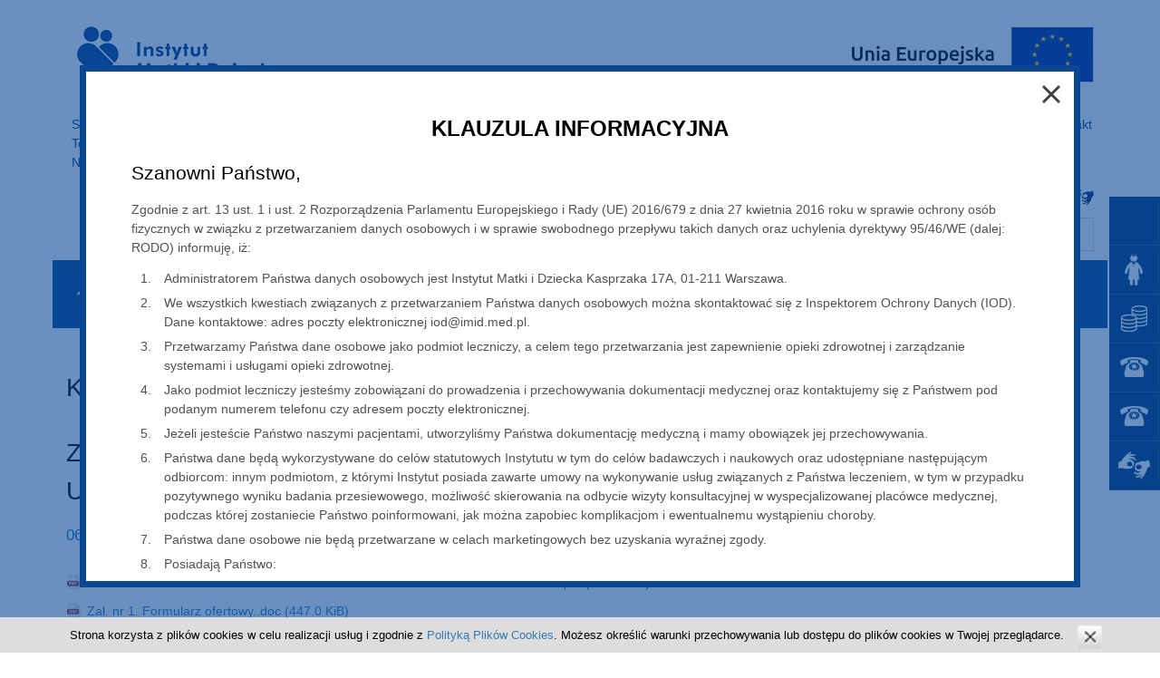

--- FILE ---
content_type: text/html; charset=utf-8
request_url: https://imid.med.pl/pl/top-menu/konkursy-ofert/konkursy-ofert-biezace/konkursy-ofert-biezace/zaproszenie-do-skladania-ofert-w-ramach-zapytania-ofertowego-na-dostawe-zasilaczy-ups
body_size: 12117
content:
<!DOCTYPE html>
<html lang="pl">
<head>
<meta charset="utf-8">
<title>Zaproszenie do składania ofert w ramach zapytania ofertowego na dostawę zasilaczy UPS - Instytut Matki i Dziecka</title>
<base href="https://imid.med.pl/">
<meta name="robots" content="index,follow">
<meta name="description" content="">
<meta name="keywords" content="">
<meta name="generator" content="Contao Open Source CMS">
<meta name="viewport" content="width=device-width,initial-scale=1.0">
<link rel="stylesheet" href="assets/css/layout.min.css,slicknav.css,colorbox.min.css,tablesorter.min.css...-08e2ba7f.css"><script src="assets/js/jquery.min.js,jquery.slicknav.min.js,scripts.js,cookieswarning.j...-c631ab47.js"></script><link rel="stylesheet" href="files/style_switcher/default.css?1499157881" media="all"><link rel="alternate" hreflang="pl" href="http://imid.med.pl/pl/top-menu/konkursy-ofert/konkursy-ofert-biezace/konkursy-ofert-biezace/zaproszenie-do-skladania-ofert-w-ramach-zapytania-ofertowego-na-dostawe-zasilaczy-ups">
<link rel="shortcut icon" type="image/x-icon" href="favicon.ico" />
<!--[if lt IE 9]><script src="assets/html5shiv//html5shiv-printshiv.js"></script><![endif]-->
<!-- Google tag (gtag.js) -->
<script async src="https://www.googletagmanager.com/gtag/js?id=G-CLWTS1590W"></script>
<script>window.dataLayer=window.dataLayer||[];function gtag(){dataLayer.push(arguments)}
gtag('js',new Date());gtag('config','G-CLWTS1590W')</script>
<!-- Google tag (gtag.js) -->
<script async src="https://www.googletagmanager.com/gtag/js?id=AW-17042208365"></script>
<script>window.dataLayer=window.dataLayer||[];function gtag(){dataLayer.push(arguments)}
gtag('js',new Date());gtag('config','AW-17042208365')</script>
<meta name="google-site-verification" content="9IxvXkboak2Lmeop64ncM9K3Gz5hFAClS_HRYFO4Wjg"></meta>
<!-- Event snippet for Page view conversion page -->
<!--
<script>gtag('event','conversion',{'send_to':'AW-17042208365/v3lXCKz-3r8aEO3srb4_','value':1.0,'currency':'PLN'})</script>
-->
<!-- Facebook Pixel Code -->
<script>!function(f,b,e,v,n,t,s){if(f.fbq)return;n=f.fbq=function(){n.callMethod?n.callMethod.apply(n,arguments):n.queue.push(arguments)};if(!f._fbq)f._fbq=n;n.push=n;n.loaded=!0;n.version='2.0';n.queue=[];t=b.createElement(e);t.async=!0;t.src=v;s=b.getElementsByTagName(e)[0];s.parentNode.insertBefore(t,s)}(window,document,'script','https://connect.facebook.net/en_US/fbevents.js');fbq('init','434039690323925');fbq('track','PageView')</script>
<!-- End Facebook Pixel Code -->
<!-- Patient assistant widget -->
<style>.AP_start_container{bottom:-30px!important}</style>
<!-- End Patient assistant widget -->
</head>
<body id="top" class="mac chrome blink ch131 lang_pl">
<script>(function(i,s,o,g,r,a,m){i.GoogleAnalyticsObject=r;i[r]=i[r]||function(){(i[r].q=i[r].q||[]).push(arguments)},i[r].l=1*new Date();a=s.createElement(o),m=s.getElementsByTagName(o)[0];a.async=1;a.src=g;m.parentNode.insertBefore(a,m)})(window,document,'script','https://www.google-analytics.com/analytics.js','ga');ga('create','UA-57678105-1','auto');ga('send','pageview')</script>
<div id="wrapper">
<header id="header" class="wrapper">
<div class="inside">
<div class="top">
<div class="top_top">
<div class="left">
<a class="logo" href="
pl/">                                        <img src="files/imid/logo/logo_pl.png" alt="logo Zaproszenie do składania ofert w ramach zapytania ofertowego na dostawę zasilaczy UPS">
</a>
</div>
<div class="right ue">
<a class="logo_ue" href="
pl/dzialalnosc-naukowa/dzialalnosc-naukowo-badawcza/projekty-badawczo-rozwojowe/projekty-badawcze-finansowane-z-funduszy-ue" title="
Projekty dofinansowane – UE">                    <img src="files/imid/logo/logo_ue_pl.jpg" alt="
Projekty dofinansowane – UE">                  </a>
</div>
</div>
<div class="right">
<!-- indexer::stop -->
<nav aria-label="mod_navigation menutop" class="mod_navigation menutop block">
<a href="pl/top-menu/konkursy-ofert/konkursy-ofert-biezace/konkursy-ofert-biezace/zaproszenie-do-skladania-ofert-w-ramach-zapytania-ofertowego-na-dostawe-zasilaczy-ups#skipNavigation41" class="invisible">Pomiń nawigacje</a>
<ul class="level_1">
<li class="first"><a href="pl/top-menu/stanowiska-towarzystw-naukowych" title="Link Stanowiska Towarzystw Naukowych" class="first">Stanowiska Towarzystw Naukowych</a></li>
<li><a href="pl/projekty-npz" title="Link DWA SERCA czyli Dieta, Wiedza i Aktywność w ciąży">Projekty NPZ</a></li>
<li><a href="pl/dzialalnosc-naukowa/dzialalnosc-naukowo-badawcza/projekty-badawczo-rozwojowe/projekty-abm" title="Link Projekty ABM">Projekty ABM</a></li>
<li><a href="pl/top-menu/projekt-halo-mamo" title="Link Projekt Halo Mamo!">Projekt Halo Mamo!</a></li>
<li><a href="https://imid.med.pl/pl/dzialalnosc-kliniczna/kliniki-i-oddzialy/kliniki/klinika-poloznictwa-i-ginekologii#szkola-usg-fundacji-imid" title="Link Szkoła USG Fundacji IMiD">Szkoła USG Fundacji IMiD</a></li>
<li><a href="https://imid.med.pl/pl/dzialalnosc-kliniczna/kliniki-i-oddzialy/kliniki/klinika-poloznictwa-i-ginekologii#szkola-ginekologii-operacyjnej-fimid" title="Link Szkoła ginekologii operacyjnej FIMiD">Szkoła ginekologii operacyjnej FIMiD</a></li>
<li><a href="pl/top-menu/kord" title="Link KORD">KORD</a></li>
<li><a href="pl/top-menu/zamowienia-publiczne/postepowania-o-zamowienia-publiczne" title="Link Zamówienia publiczne">Zamówienia publiczne</a></li>
<li class="trail"><a href="pl/top-menu/konkursy-ofert" title="Link Konkursy ofert" class="trail">Konkursy ofert</a></li>
<li><a href="pl/top-menu/eko-szpital" title="Link Eko Szpital">Eko Szpital</a></li>
<li><a href="pl/top-menu/biuro-prasowe" title="Link Biuro prasowe">Biuro prasowe</a></li>
<li><a href="pl/top-menu/praca" title="Link Praca">Praca</a></li>
<li><a href="pl/top-menu/parking" title="Link Parking">Parking</a></li>
<li><a href="pl/top-menu/dostepnosc" title="Link Dostępność">Dostępność</a></li>
<li class="last"><a href="pl/kontakt" title="Link Kontakt" class="last">Kontakt</a></li>
</ul>
</nav>
<!-- indexer::continue -->
</div>
<div class="right top_bottom">
<!-- indexer::stop -->
<nav aria-label="mod_navigation menulinks" class="mod_navigation menulinks block">
<a href="pl/top-menu/konkursy-ofert/konkursy-ofert-biezace/konkursy-ofert-biezace/zaproszenie-do-skladania-ofert-w-ramach-zapytania-ofertowego-na-dostawe-zasilaczy-ups#skipNavigation39" class="invisible">Pomiń nawigacje</a>
<ul class="level_1">
<li class="ico post first"><a href="https://portal.office.com" title="Link Poczta" class="ico post first" target="_blank">Poczta</a></li>
<li class="ico intranet"><a href="http://info.imid.med.pl" title="Link Intranet" class="ico intranet" target="_blank">Intranet</a></li>
<li class="ico fb"><a href="https://www.facebook.com/pages/Instytut-Matki-i-Dziecka/220646277965006" title="Link Facebook" class="ico fb" target="_blank">Facebook</a></li>
<li class="ico jezyk-migowy last"><a href="https://pzgomaz.com/notLogged?customer=InstytutMiDziecka" title="Link Tłumacz języka migowego" class="ico jezyk-migowy last" target="_blank">Tłumacz języka migowego</a></li>
</ul>
</nav>
<!-- indexer::continue -->
<!-- indexer::stop -->
<div class="mod_zad_switcher block">
<a class="item_style" href="pl/top-menu/konkursy-ofert/konkursy-ofert-biezace/konkursy-ofert-biezace/zaproszenie-do-skladania-ofert-w-ramach-zapytania-ofertowego-na-dostawe-zasilaczy-ups?zsS_1=3" title="Największa"><span>A</span></a><a class="item_style" href="pl/top-menu/konkursy-ofert/konkursy-ofert-biezace/konkursy-ofert-biezace/zaproszenie-do-skladania-ofert-w-ramach-zapytania-ofertowego-na-dostawe-zasilaczy-ups?zsS_1=2" title="Większa"><span>A</span></a><a class="item_style" href="pl/top-menu/konkursy-ofert/konkursy-ofert-biezace/konkursy-ofert-biezace/zaproszenie-do-skladania-ofert-w-ramach-zapytania-ofertowego-na-dostawe-zasilaczy-ups?zsS_1=1" title="Normalna"><span>A</span></a>
</div>
<!-- indexer::continue -->
<!-- indexer::stop -->
<nav class="mod_changelanguage block" itemscope="" itemtype="http://schema.org/SiteNavigationElement">
<ul class="level_1">
<li class="lang-en nofallback first"><a href="http://imid.med.pl/en/428/zaproszenie-do-skladania-ofert-w-ramach-zapytania-ofertowego-na-dostawe-zasilaczy-ups" title="Link Konkursy bieżące" class="lang-en nofallback first" hreflang="en" lang="en">English (EN)</a></li>
<li class="lang-uk nofallback last"><a href="http://imid.med.pl/uk/top-menu" title="Link Top menu" class="lang-uk nofallback last" hreflang="uk" lang="uk">український (UK)</a></li>
</ul>
</nav>
<!-- indexer::continue -->
<!-- indexer::stop -->
<div class="mod_search block">
<form action="pl/wyszukaj" method="get">
<div class="formbody">
<input type="hidden" name="id" value="33">
<label for="ctrl_keywords_33" class="invisible">Słowa kluczowe</label>
<input type="submit" id="ctrl_submit_33" class="submit" value="Szukaj"><input title="wyszukiwarka" type="search" name="keywords" id="ctrl_keywords_33" class="text" value="" placeholder="Szukaj w serwisie">
</div>
</form>
</div>
<!-- indexer::continue -->
</div>
<div class="clear"></div>
</div>
<div class="menumain_container">
<!-- indexer::stop -->
<nav aria-label="mod_navigation menumain" class="mod_navigation menumain block">
<a href="pl/top-menu/konkursy-ofert/konkursy-ofert-biezace/konkursy-ofert-biezace/zaproszenie-do-skladania-ofert-w-ramach-zapytania-ofertowego-na-dostawe-zasilaczy-ups#skipNavigation6" class="invisible">Pomiń nawigacje</a>
<ul class="level_1">
<li class="strona_glowna first"><a href="pl/" title="Link Strona główna" class="strona_glowna first">Strona główna</a></li>
<li class="submenu"><a href="pl/o-instytucie" title="Link O&nbsp;Instytucie" class="submenu" aria-haspopup="true">O&nbsp;Instytucie</a>
<ul class="level_2">
<li class="first"><a href="pl/o-instytucie/dzialalnosc" title="Link Działalność" class="first">Działalność</a></li>
<li><a href="pl/o-instytucie/dyrekcja" title="Link Dyrekcja">Dyrekcja</a></li>
<li><a href="pl/o-instytucie/kodeksy-etyki" title="Link Kodeksy etyki">Kodeksy etyki</a></li>
<li><a href="pl/o-instytucie/rada-naukowa" title="Link Rada naukowa">Rada naukowa</a></li>
<li><a href="pl/o-instytucie/certyfikaty-iso" title="Link Certyfikaty ISO">Certyfikaty ISO</a></li>
<li><a href="pl/o-instytucie/certyfikat-akredytacyjny" title="Link Certyfikat akredytacyjny">Certyfikat akredytacyjny</a></li>
<li><a href="pl/o-instytucie/administracja" title="Link Administracja">Administracja</a></li>
<li><a href="pl/ogloszenia" title="Link Ogłoszenia">Ogłoszenia</a></li>
<li><a href="pl/aktualnosci" title="Link Aktualności">Aktualności</a></li>
<li><a href="pl/o-instytucie/misja" title="Link Misja i strategia">Misja i strategia</a></li>
<li><a href="pl/o-instytucie/ochrona-danych-osobowych" title="Link Ochrona danych osobowych">Ochrona danych osobowych</a></li>
<li><a href="pl/o-instytucie/licencja-dla-tresci-w-serwisie" title="Link Licencja dla treści w serwisie">Licencja dla treści w serwisie</a></li>
<li><a href="pl/o-instytucie/przeciwdzialanie-zagrozeniu-korupcja" title="Link Przeciwdziałanie zagrożeniu korupcją">Przeciwdziałanie zagrożeniu korupcją</a></li>
<li><a href="pl/o-instytucie/ochrona-przed-wyzyskiwaniem-i-wykorzystywaniem-seksualnym" title="Link Ochrona przed wyzyskiwaniem i wykorzystywaniem seksualnym">Ochrona przed wyzyskiwaniem i wykorzystywaniem seksualnym</a></li>
<li><a href="pl/o-instytucie/logo-hr-excellence-in-research" title="Link logo HR Excellence in Research">logo HR Excellence in Research</a></li>
<li><a href="pl/o-instytucie/plan-rownosci-plci-gender-equality-plan-gep-na-lata-2026-2032" title="Link Plan Równości Płci &#40;Gender Equality Plan – GEP&#41; na lata 2026 – 2032">Plan Równości Płci &#40;Gender Equality Plan – GEP&#41; na lata 2026 – 2032</a></li>
<li class="last"><a href="pl/o-instytucie/zgloszenia-wewnetrzne" title="Link Zgłoszenia Wewnętrzne" class="last">Zgłoszenia Wewnętrzne</a></li>
</ul>
</li>
<li class="submenu"><a href="pl/dla-pacjenta" title="Link Dla pacjenta i rodziców" class="submenu" aria-haspopup="true">Dla pacjenta i rodziców</a>
<ul class="level_2">
<li class="first"><a href="pl/dla-pacjenta/zywienie-w-szpitalu-2/informacje-ogolne" title="Link Żywienie w szpitalu - &quot;Dobry posiłek&quot;" class="first">Żywienie w szpitalu - "Dobry posiłek"</a></li>
<li><a href="pl/dla-pacjenta/informacje-ogolne" title="Link Badania - cennik">Badania - cennik</a></li>
<li><a href="pl/dokumenty" title="Link Informacje dla pacjentów przychodni">Informacje dla pacjentów przychodni</a></li>
<li><a href="https://imid.med.pl/pl/dzialalnosc-kliniczna/kliniki-i-oddzialy/kliniki/klinika-poloznictwa-i-ginekologii#porod-w-instytucie" title="Link Poród w Instytucie">Poród w Instytucie</a></li>
<li><a href="pl/dla-pacjenta/pobyt-w-szpitalu/jak-zostac-pacjentem-instytutu" title="Link Pobyt w szpitalu">Pobyt w szpitalu</a></li>
<li><a href="pl/dla-pacjenta/prawa-pacjenta" title="Link Prawa pacjenta">Prawa pacjenta</a></li>
<li><a href="pl/dla-pacjenta/medycyna-transplantacyjna" title="Link Medycyna Transplantacyjna">Medycyna Transplantacyjna</a></li>
<li><a href="pl/top-menu/kord" title="Link KORD">KORD</a></li>
<li class="last"><a href="pl/dla-pacjenta/ankieta-dotyczaca-jakosci-opieki" title="Link Ankieta dotycząca jakości opieki" class="last">Ankieta dotycząca jakości opieki</a></li>
</ul>
</li>
<li class="submenu"><a href="pl/dzialalnosc-naukowa" title="Link Działalność naukowa" class="submenu" aria-haspopup="true">Działalność naukowa</a>
<ul class="level_2">
<li class="first"><a href="pl/dzialalnosc-naukowa/dzialalnosc-naukowo-badawcza/zakres-dzialalnosci-naukowej" title="Link Działalność naukowo-badawcza" class="first">Działalność naukowo-badawcza</a></li>
<li><a href="pl/dzialalnosc-naukowa/ksztalcenie-podyplomowe/kursy-odplatne-organizowane-w-imid" title="Link Kształcenie podyplomowe">Kształcenie podyplomowe</a></li>
<li class="last"><a href="pl/dzialalnosc-naukowa/dzialalnosc-wspomagajaca-badania" title="Link Działalność wspomagająca badania oraz działalność wydawnicza" class="last">Działalność wspomagająca badania oraz działalność wydawnicza</a></li>
</ul>
</li>
<li class="submenu"><a href="pl/dzialalnosc-kliniczna" title="Link Działalność kliniczna" class="submenu" aria-haspopup="true">Działalność kliniczna</a>
<ul class="level_2">
<li class="first"><a href="pl/dzialalnosc-kliniczna/kliniki-i-oddzialy/blok-operacyjny" title="Link Działalność kliniczna" class="first">Działalność kliniczna</a></li>
<li><a href="pl/dzialalnosc-kliniczna/poradnie-specjalistyczne/poradnie" title="Link Poradnie specjalistyczne i Zakłady">Poradnie specjalistyczne i Zakłady</a></li>
<li><a href="pl/dzialalnosc-kliniczna/zaklady/apteka" title="Link Działalność wspomagająca">Działalność wspomagająca</a></li>
<li><a href="pl/dzialalnosc-kliniczna/zespoly-koordynacyjne" title="Link Zespoły koordynacyjne">Zespoły koordynacyjne</a></li>
<li class="last"><a href="pl/dzialalnosc-kliniczna/fundusz-kompensacyjny-zdarzen-medycznych" title="Link Fundusz Kompensacyjny Zdarzeń Medycznych" class="last">Fundusz Kompensacyjny Zdarzeń Medycznych</a></li>
</ul>
</li>
<li class="submenu"><a href="pl/wspolpraca" title="Link Projekty i współpraca" class="submenu" aria-haspopup="true">Projekty i współpraca</a>
<ul class="level_2">
<li class="first"><a href="pl/dzialalnosc-naukowa/dzialalnosc-naukowo-badawcza/projekty-badawczo-rozwojowe/projekty-badawcze-finansowane-z-funduszy-ue" title="Link Projekty - Unia Europejska" class="first">Projekty - Unia Europejska</a></li>
<li><a href="pl/wspolpraca/projekty-MZ" title="Link Projekty - Ministerstwo Zdrowia">Projekty - Ministerstwo Zdrowia</a></li>
<li><a href="pl/wspolpraca/projekty-BP" title="Link Projekty - Budżet Państwa">Projekty - Budżet Państwa</a></li>
<li><a href="pl/wspolpraca/projekty-fundusz-medyczny" title="Link Projekty - Fundusz Medyczny">Projekty - Fundusz Medyczny</a></li>
<li><a href="pl/wspolpraca/projekty-ministerstwo-edukacji-i-nauki" title="Link Projekty - Ministerstwo Edukacji i Nauki">Projekty - Ministerstwo Edukacji i Nauki</a></li>
<li><a href="pl/wspolpraca/projekty-inne" title="Link Projekty - inne">Projekty - inne</a></li>
<li><a href="pl/wspolpraca/projekty-fundacji-instytutu-matki-i-dziecka" title="Link Projekty Fundacji Instytutu Matki i Dziecka">Projekty Fundacji Instytutu Matki i Dziecka</a></li>
<li><a href="pl/wspolpraca/patronaty-instytutu/patronaty-instytutu" title="Link Patronaty instytutu">Patronaty instytutu</a></li>
<li><a href="pl/wspolpraca/opiniowanie-produktow-i-badania-kliniczne/opiniowanie-produktow-469" title="Link Opiniowanie produktów">Opiniowanie produktów</a></li>
<li><a href="https://epozytywnaopinia.pl" title="Link epozytywnaopinia.pl" target="_blank">epozytywnaopinia.pl</a></li>
<li><a href="pl/wspolpraca/pomoc-dla-instytutu/wspolpraca-z-organizacjami" title="Link Pomoc dla instytutu">Pomoc dla instytutu</a></li>
<li><a href="pl/wspolpraca/opiniowanie-produktow-i-badania-kliniczne/badania-kliniczne" title="Link Badania kliniczne">Badania kliniczne</a></li>
<li><a href="http://medycynaszkolna.imid.med.pl/" title="Link Pracownia Medycyny Szkolnej" target="_blank">Pracownia Medycyny Szkolnej</a></li>
<li><a href="pl/wspolpraca/konkurs-mother-and-child-startup-challenge" title="Link Konkurs Mother and Child Startup Challenge">Konkurs Mother and Child Startup Challenge</a></li>
<li class="last"><a href="pl/wspolpraca/dzialania-w-partnerstwie-z-unicef" title="Link Działania w partnerstwie z UNICEF" class="last">Działania w partnerstwie z UNICEF</a></li>
</ul>
</li>
<li><a href="pl/do-pobrania" title="Link Do pobrania">Do pobrania</a></li>
<li><a href="pl/fundacja-imid" title="Link Fundacja IMiD">Fundacja IMiD</a></li>
<li class="last"><a href="https://imidwarszawa.bip.gov.pl/" title="Link BIP" class="last">BIP</a></li>
</ul>
</nav>
<!-- indexer::continue -->
</div>
<!-- indexer::stop -->
<div class="mod_breadcrumb block">
<span class="invisible">Blok zawierający okruszki</span>
<ul>
<li class="first"><a href="pl/" title="Odnośnik Instytut Matki i Dziecka">Strona główna</a></li>
<li>Top menu</li>
<li><a href="pl/top-menu/konkursy-ofert" title="Odnośnik Konkursy ofert">Konkursy ofert</a></li>
<li><a href="pl/top-menu/konkursy-ofert/konkursy-ofert-biezace/konkursy-ofert-biezace" title="Odnośnik Konkursy ofert">Konkursy ofert</a></li>
<li class="active last">Konkursy bieżące</li>
</ul>
</div>
<!-- indexer::continue -->
</div>
</header>
<div id="container" class="wrapper">
<div id="main">
<h1 class="page_title">Konkursy bieżące</h1>              <div class="inside">
<div class="mod_article first last block" id="article-195">
<div class="mod_newsreader block">
<div class="layout_full block">
<h1>Zaproszenie do składania ofert w ramach zapytania ofertowego na dostawę zasilaczy UPS</h1>
<p class="info"><time datetime="2022-06-06T08:00:00+02:00">06 czerwca 2022</time>  </p>
<div class="ce_text block">
</div>
<div class="enclosure">
<p><img src="assets/contao/images/iconPDF.svg" width="18" height="18" alt="application/pdf" class="mime_icon"> <a href="pl/top-menu/konkursy-ofert/konkursy-ofert-biezace/konkursy-ofert-biezace/zaproszenie-do-skladania-ofert-w-ramach-zapytania-ofertowego-na-dostawe-zasilaczy-ups?file=files/imid/Aktualnosci/Konkursy%20Ofert/A_DZI_ST.222.12.2022.KJ/ZAPROSZENIE%20DO%20SK%C5%81ADANIA%20OFERT%20W%20RAMACH%20ZAPYTANIA%20OFERTOWEGO.pdf" title="Pobierz ZAPROSZENIE DO SKŁADANIA OFERT W RAMACH ZAPYTANIA OFERTOWEGO.pdf">ZAPROSZENIE DO SKŁADANIA OFERT W RAMACH ZAPYTANIA OFERTOWEGO.pdf <span class="size">(993.8 KiB)</span></a></p>
<p><img src="assets/contao/images/iconDOC.svg" width="18" height="18" alt="application/msword" class="mime_icon"> <a href="pl/top-menu/konkursy-ofert/konkursy-ofert-biezace/konkursy-ofert-biezace/zaproszenie-do-skladania-ofert-w-ramach-zapytania-ofertowego-na-dostawe-zasilaczy-ups?file=files/imid/Aktualnosci/Konkursy%20Ofert/A_DZI_ST.222.12.2022.KJ/Za%C5%82.%20nr%201.%20Formularz%20ofertowy..doc" title="Pobierz Zał. nr 1. Formularz ofertowy..doc">Zał. nr 1. Formularz ofertowy..doc <span class="size">(447.0 KiB)</span></a></p>
<p><img src="assets/contao/images/iconXLSX.svg" width="18" height="18" alt="application/excel" class="mime_icon"> <a href="pl/top-menu/konkursy-ofert/konkursy-ofert-biezace/konkursy-ofert-biezace/zaproszenie-do-skladania-ofert-w-ramach-zapytania-ofertowego-na-dostawe-zasilaczy-ups?file=files/imid/Aktualnosci/Konkursy%20Ofert/A_DZI_ST.222.12.2022.KJ/Za%C5%82.%20nr%202.%20Tabela%20asortymentowo-cenowa..xlsx" title="Pobierz Zał. nr 2. Tabela asortymentowo-cenowa..xlsx">Zał. nr 2. Tabela asortymentowo-cenowa..xlsx <span class="size">(58.1 KiB)</span></a></p>
<p><img src="assets/contao/images/iconDOCX.svg" width="18" height="18" alt="application/msword" class="mime_icon"> <a href="pl/top-menu/konkursy-ofert/konkursy-ofert-biezace/konkursy-ofert-biezace/zaproszenie-do-skladania-ofert-w-ramach-zapytania-ofertowego-na-dostawe-zasilaczy-ups?file=files/imid/Aktualnosci/Konkursy%20Ofert/A_DZI_ST.222.12.2022.KJ/Za%C5%82.%20nr%203.%20Opis%20przedmiotu%20zam%C3%B3wienia..docx" title="Pobierz Zał. nr 3. Opis przedmiotu zamówienia..docx">Zał. nr 3. Opis przedmiotu zamówienia..docx <span class="size">(423.6 KiB)</span></a></p>
<p><img src="assets/contao/images/iconDOCX.svg" width="18" height="18" alt="application/msword" class="mime_icon"> <a href="pl/top-menu/konkursy-ofert/konkursy-ofert-biezace/konkursy-ofert-biezace/zaproszenie-do-skladania-ofert-w-ramach-zapytania-ofertowego-na-dostawe-zasilaczy-ups?file=files/imid/Aktualnosci/Konkursy%20Ofert/A_DZI_ST.222.12.2022.KJ/Za%C5%82.%20nr%204.%20Wz%C3%B3r%20umowy..docx" title="Pobierz Zał. nr 4. Wzór umowy..docx">Zał. nr 4. Wzór umowy..docx <span class="size">(435.2 KiB)</span></a></p>
<p><img src="assets/contao/images/iconPDF.svg" width="18" height="18" alt="application/pdf" class="mime_icon"> <a href="pl/top-menu/konkursy-ofert/konkursy-ofert-biezace/konkursy-ofert-biezace/zaproszenie-do-skladania-ofert-w-ramach-zapytania-ofertowego-na-dostawe-zasilaczy-ups?file=files/imid/Aktualnosci/Konkursy%20Ofert/A_DZI_ST.222.12.2022.KJ/INFORMACJA%20O%20WYBORZE%20NAJKORZYSTNIEJSZEJ%20OFERTY.pdf" title="Pobierz INFORMACJA O WYBORZE NAJKORZYSTNIEJSZEJ OFERTY.pdf">INFORMACJA O WYBORZE NAJKORZYSTNIEJSZEJ OFERTY.pdf <span class="size">(300.9 KiB)</span></a></p>
</div>
<div class="bip_info">
<span class="">Data utworzenia informacji: 02 czerwca 2022 r. 12:42</span>
<span class="">Osoba wytwarzająca/odpowiadająca za informację: Katarzyna Jaworska</span>
</div>
</div>
<!-- indexer::stop -->
<p class="back"><a href="javascript:history.go(-1)" title="Wróć">Wróć</a></p>
<!-- indexer::continue -->
</div>
</div>
<!-- indexer::stop -->
<nav aria-label="mod_navigation menusub alt" class="mod_navigation menusub alt block">
<a href="pl/top-menu/konkursy-ofert/konkursy-ofert-biezace/konkursy-ofert-biezace/zaproszenie-do-skladania-ofert-w-ramach-zapytania-ofertowego-na-dostawe-zasilaczy-ups#skipNavigation28" class="invisible">Pomiń nawigacje</a>
<ul>
<li>
<ul class="level_1">
<li class="submenu trail first last"><a href="pl/top-menu/konkursy-ofert/konkursy-ofert-biezace/konkursy-ofert-biezace" title="Link Konkursy ofert" class="submenu trail first last" aria-haspopup="true">Konkursy ofert</a>
<ul class="level_2">
<li class="trail sibling first"><a href="pl/top-menu/konkursy-ofert/konkursy-ofert-biezace/konkursy-ofert-biezace" title="Link Konkursy bieżące" class="trail sibling first">Konkursy bieżące</a></li>
<li class="sibling last"><a href="pl/top-menu/konkursy-ofert/konkursy-ofert-biezace/archiwum" title="Link Archiwum" class="sibling last">Archiwum</a></li>
</ul>
</li>
</ul>
</li>
</ul>
</nav>
<!-- indexer::continue -->
</div>
</div>
<div class="clear"></div>
</div>
<main>
<footer id="footer" class="wrapper">
<div class="inside">
<!-- indexer::stop -->
<div class="mod_newslist block">
<div class="ce_sliderStart block">
<div class="content-slider" data-config="5000,1000,0,1">
<div class="slider-wrapper">
<div class="layout_latest arc_1 block featured first even clearfix">
<figure  class="image_container">
<figcaption></figcaption>
<a href="pl/aktualnosci/2-wiosenne-spotkanie-neonatologiczno-pediatryczne" title="Link ostatnich newsów ">
<img src="assets/images/7/konferencja-2-spotkanie-7c2d1d10.png" width="190" height="190" alt="">
</a>
</figure>
<div class="description">
<p class="info"><time datetime="2026-01-14T11:27:00+01:00">14 stycznia 2026</time>  </p>
<div class="like_h1">2 Wiosenne Spotkanie Neonatologiczno-Pediatryczne</div>
<div class="teaser">
<p>2. Wiosenne Spotkanie Neonatologiczno-Pediatryczne odbędzie się już w dniach 15.04.2026 - 17.04.2026.</p>
<div class="eTitleBox">
<p class="eTitle eBGcolor">Organizator merytoryczny: <span style="font-size: 0.875rem;">Mazowiecki Oddział Polskiego Towarzystwa Neonatologicznego</span></p>
<p>Przewodnicząca Komitetu Naukowego i Organizacyjnego: dr hab. n. med., prof. IMiD Magdalena Rutkowska</p>
</div>
<p>Rejestracja oraz program dostępne na stronie <a href="https://www.termedia.pl/Konferencja-2-Wiosenne-Spotkanie-Neonatologiczno-Pediatryczne-PROGRAM,2799,40055.html#registerWebinar">termedia.pl</a></p>    </div>
<p class="more"><a href="pl/aktualnosci/2-wiosenne-spotkanie-neonatologiczno-pediatryczne" title="Czytaj cały artykuł" ><span>Czytaj więcej</span><span class="invisible"> 2 Wiosenne Spotkanie Neonatologiczno-Pediatryczne</span></a></p>
</div>
</div>
<div class="layout_latest arc_1 block featured odd clearfix">
<figure  class="image_container">
<figcaption></figcaption>
<a href="pl/aktualnosci/zmiana-godzin-pracy-rejestracji-centralnej-i-infolinii-w-dniu-02-01-2026r" title="Link ostatnich newsów ">
<img src="files/layout_imid/img/news_default.jpg" width="190" height="190" alt="Zmiana godzin pracy Rejestracji Centralnej i Infolinii w dniu 02.01.2026r.">
</a>
</figure>
<div class="description">
<p class="info"><time datetime="2025-12-30T09:57:00+01:00">30 grudnia 2025</time>  </p>
<div class="like_h1">Zmiana godzin pracy Rejestracji Centralnej i Infolinii w dniu 02.01.2026r.</div>
<div class="teaser">
<div>
<div>
<p>Szanowni Państwo,<br>uprzejmie informujemy, że w<strong data-olk-copy-source="MessageBody"> dniu 02.01.2026 r. (piątek)</strong> Infolinia i Rejestracja Centralna będą nieczynne.</p>
<div>Dziękujemy za zrozumienie i przepraszamy za utrudnienia</div>
<p>&nbsp;</p>
<p><img style="display: block; margin-left: auto; margin-right: auto;" src="files/imid/Aktualno%C5%9Bci/nieczynne.png" alt="" width="608" height="608"></p>
</div>
</div>    </div>
<p class="more"><a href="pl/aktualnosci/zmiana-godzin-pracy-rejestracji-centralnej-i-infolinii-w-dniu-02-01-2026r" title="Czytaj cały artykuł" ><span>Czytaj więcej</span><span class="invisible"> Zmiana godzin pracy Rejestracji Centralnej i Infolinii w dniu 02.01.2026r.</span></a></p>
</div>
</div>
<div class="layout_latest arc_1 block featured even clearfix">
<figure  class="image_container">
<figcaption></figcaption>
<a href="pl/aktualnosci/zmiana-godzin-pracy-rejestracji-centralnej-punktu-pobran-oraz-call-center" title="Link ostatnich newsów ">
<img src="files/layout_imid/img/news_default.jpg" width="190" height="190" alt="Zmiana godzin pracy Rejestracji Centralnej, Punktu Pobrań oraz Call Center">
</a>
</figure>
<div class="description">
<p class="info"><time datetime="2025-12-22T11:30:00+01:00">22 grudnia 2025</time>  </p>
<div class="like_h1">Zmiana godzin pracy Rejestracji Centralnej, Punktu Pobrań oraz Call Center</div>
<div class="teaser">
<div>
<div>
<p>Szanowni Państwo,<br>uprzejmie informujemy, że w okresie świątecznym nastąpi zmiana godzin pracy Rejestracji Centralnej, Punktu Pobrań oraz naszej Infolinii.</p>
<p>&nbsp;</p>
<p><img style="display: block; margin-left: auto; margin-right: auto;" src="files/imid/Aktualno%C5%9Bci/2025%20Aktualno%C5%9Bci/Zmiana%20godzin%20pracy/%C5%9Bwi%C4%99ta%202025.png" alt="" width="608" height="608"></p>
</div>
</div>    </div>
<p class="more"><a href="pl/aktualnosci/zmiana-godzin-pracy-rejestracji-centralnej-punktu-pobran-oraz-call-center" title="Czytaj cały artykuł" ><span>Czytaj więcej</span><span class="invisible"> Zmiana godzin pracy Rejestracji Centralnej, Punktu Pobrań oraz Call Center</span></a></p>
</div>
</div>
<div class="layout_latest arc_1 block featured odd clearfix">
<figure  class="image_container">
<figcaption></figcaption>
<a href="pl/aktualnosci/miedzynarodowa-konferencja-naukowa-zdrowie-dzieci-w-polsce-2021-2025-wiedza-ktora-zmienia-praktyke-2" title="Link ostatnich newsów ">
<img src="files/layout_imid/img/news_default.jpg" width="190" height="190" alt="Międzynarodowa konferencja naukowa: „Zdrowie dzieci w Polsce 2021–2025 – wiedza, która zmienia praktykę”">
</a>
</figure>
<div class="description">
<p class="info"><time datetime="2025-12-10T17:00:00+01:00">10 grudnia 2025</time>  </p>
<div class="like_h1">Międzynarodowa konferencja naukowa: „Zdrowie dzieci w Polsce 2021–2025 – wiedza, która zmienia praktykę”</div>
<div class="teaser">
<p>Dziś w Instytucie Matki i Dziecka odbyła się międzynarodowa konferencja naukowa: „Zdrowie dzieci w Polsce 2021–2025 – wiedza, która zmienia praktykę”.</p>
<p>&nbsp;</p>
<p><span style="box-sizing: inherit; margin: 0px; padding: 0px; border-color: rgba(0, 0, 0, 0.9); border-style: none; border-width: 0px; border-image: none 100% / 1 / 0 stretch; font-size: 14px; vertical-align: baseline; background: none 0% 0% / auto repeat scroll padding-box border-box #ffffff; outline: rgba(0, 0, 0, 0.9) none 0px; font-family: -apple-system, system-ui, BlinkMacSystemFont, 'Segoe UI', Roboto, 'Helvetica Neue', 'Fira Sans', Ubuntu, Oxygen, 'Oxygen Sans', Cantarell, 'Droid Sans', 'Apple Color Emoji', 'Segoe UI Emoji', 'Segoe UI Emoji', 'Segoe UI Symbol', 'Lucida Grande', Helvetica, Arial, sans-serif; line-height: inherit !important; color: rgba(0, 0, 0, 0.9); font-style: normal; font-variant-ligatures: normal; font-variant-caps: normal; font-weight: 400; letter-spacing: normal; orphans: 2; text-align: start; text-indent: 0px; text-transform: none; widows: 2; word-spacing: 0px; -webkit-text-stroke-width: 0px; white-space: normal; text-decoration-thickness: initial; text-decoration-style: initial; text-decoration-color: initial;"><img style="display: block; margin-left: auto; margin-right: auto;" src="files/imid/Aktualno%C5%9Bci/2025%20Aktualno%C5%9Bci/2025.12%20konferencja%20naukowa/1.jpg" alt="" width="693" height="462"></span></p>
<p>&nbsp;</p>    </div>
<p class="more"><a href="pl/aktualnosci/miedzynarodowa-konferencja-naukowa-zdrowie-dzieci-w-polsce-2021-2025-wiedza-ktora-zmienia-praktyke-2" title="Czytaj cały artykuł" ><span>Czytaj więcej</span><span class="invisible"> Międzynarodowa konferencja naukowa: „Zdrowie dzieci w Polsce 2021–2025 – wiedza, która zmienia praktykę”</span></a></p>
</div>
</div>
<div class="layout_latest arc_1 block featured even clearfix">
<figure  class="image_container">
<figcaption></figcaption>
<a href="pl/aktualnosci/miedzynarodowa-konferencja-naukowa-zdrowie-dzieci-w-polsce-2021-2025-wiedza-ktora-zmienia-praktyke" title="Link ostatnich newsów ">
<img src="files/layout_imid/img/news_default.jpg" width="190" height="190" alt="Zaproszenie do udziału online w międzynarodowej konferencji naukowej">
</a>
</figure>
<div class="description">
<p class="info"><time datetime="2025-12-09T12:00:00+01:00">09 grudnia 2025</time>  </p>
<div class="like_h1">Zaproszenie do udziału online w międzynarodowej konferencji naukowej</div>
<div class="teaser">
<p>10 grudnia 2025 r. w siedzibie Instytutu Matki i Dziecka w Warszawie odbędzie się międzynarodowa konferencja naukowa „Zdrowie dzieci w Polsce 2021–2025 – wiedza, która zmienia praktykę”. Wydarzenie poświęcone będzie prezentacji najnowszych wyników badań dotyczących zdrowia dzieci w wieku wczesnoszkolnym oraz podsumowaniu działań zrealizowanych przez Instytut w ramach Narodowego Programu Zdrowia na lata 2021–2025.</p>
<p><img style="display: block; margin-left: auto; margin-right: auto;" src="files/imid/Aktualno%C5%9Bci/2025%20Aktualno%C5%9Bci/2025.12%20konferencja%20naukowa/rynek%20zdrowia_1920x1080-01%20poprawione%20logo.png" alt="" width="656" height="492"></p>    </div>
<p class="more"><a href="pl/aktualnosci/miedzynarodowa-konferencja-naukowa-zdrowie-dzieci-w-polsce-2021-2025-wiedza-ktora-zmienia-praktyke" title="Czytaj cały artykuł" ><span>Czytaj więcej</span><span class="invisible"> Zaproszenie do udziału online w międzynarodowej konferencji naukowej</span></a></p>
</div>
</div>
<div class="layout_latest arc_1 block featured last odd clearfix">
<figure  class="image_container">
<figcaption></figcaption>
<a href="pl/aktualnosci/zmiana-godzin-pracy-rejestracji-centralnej-i-call-center-6" title="Link ostatnich newsów ">
<img src="files/layout_imid/img/news_default.jpg" width="190" height="190" alt="Zmiana godzin pracy Rejestracji Centralnej i Call Center">
</a>
</figure>
<div class="description">
<p class="info"><time datetime="2025-11-06T13:07:00+01:00">06 listopada 2025</time>  </p>
<div class="like_h1">Zmiana godzin pracy Rejestracji Centralnej i Call Center</div>
<div class="teaser">
<div class="" data-block="true" data-editor="c9csq" data-offset-key="e99mq-0-0">
<div class="_1mf _1mj" data-offset-key="e99mq-0-0"><span data-offset-key="e99mq-0-0">Szanowni Państwo,</span></div>
</div>
<div class="" data-block="true" data-editor="c9csq" data-offset-key="sl5q-0-0">
<div class="_1mf _1mj" data-offset-key="sl5q-0-0"><span data-offset-key="sl5q-0-0">Uprzejmie informujemy o następujących zmianach godzin pracy Rejestracji Centralnej i Działu Call Center w okresie wydłużonego weekendu listopadowego.</span></div>
</div>
<div class="" data-block="true" data-editor="c9csq" data-offset-key="1rdaj-0-0">
<div class="_1mf _1mj" data-offset-key="1rdaj-0-0"><span data-offset-key="1rdaj-0-0">&nbsp;</span></div>
</div>
<div class="" data-block="true" data-editor="c9csq" data-offset-key="9cpgb-0-0">
<div class="_1mf _1mj" data-offset-key="9cpgb-0-0"><span data-offset-key="9cpgb-0-0">W dniach:</span></div>
</div>
<div class="" data-block="true" data-editor="c9csq" data-offset-key="925jl-0-0">
<ul>
<li class="_1mf _1mj" data-offset-key="925jl-0-0"><span data-offset-key="925jl-0-0">07.11.2025 r. (piątek) Rejestracja Centralna i Dział Call Center będą pracować w godz. 7:30 - 15:00,</span></li>
<li class="_1mf _1mj" data-offset-key="925jl-0-0">10.11 - 11.11.2025 r. (poniedziałek, wtorek) Rejestracja Centralna i Dział Call Center będą nieczynne.</li>
</ul>
</div>
<div class="" data-block="true" data-editor="c9csq" data-offset-key="blhoh-0-0">
<div class="_1mf _1mj" data-offset-key="blhoh-0-0"><span data-offset-key="blhoh-0-0">W dni wolne od pracy Instytut Matki i Dziecka będzie pracował w systemie dyżurowym.</span></div>
<div class="_1mf _1mj" data-offset-key="blhoh-0-0">&nbsp;</div>
<div class="_1mf _1mj" data-offset-key="blhoh-0-0"><span data-offset-key="blhoh-0-0"><img style="display: block; margin-left: auto; margin-right: auto;" src="files/imid/Aktualno%C5%9Bci/2025%20Aktualno%C5%9Bci/Zmiana%20godzin%20pracy/2025.11%20zmiana%20godzin%20pracy.png" alt="" width="569" height="569"></span></div>
</div>    </div>
<p class="more"><a href="pl/aktualnosci/zmiana-godzin-pracy-rejestracji-centralnej-i-call-center-6" title="Czytaj cały artykuł" ><span>Czytaj więcej</span><span class="invisible"> Zmiana godzin pracy Rejestracji Centralnej i Call Center</span></a></p>
</div>
</div>
</div>
</div>
<nav class="slider-control" aria-label="slider control">
<span class="slider-menu"></span>
</nav>
</div>
</div>
<!-- indexer::continue -->
<div class="mod_article logos clearfix block" id="article-182">
<div class="ce_text left first block">
<p><a href="pl/dzialalnosc-naukowa/dzialalnosc-naukowo-badawcza/projekty-badawczo-rozwojowe/projekty-badawcze-finansowane-z-funduszy-ue"><img src="files/imid/logotypy/logo_UE_rgb-1%20%281%29.jpg" alt="Projekty dofinansowane z UE" width="180"></a>  <a title="https://imidwarszawa.bip.gov.pl/" href="https://imidwarszawa.bip.gov.pl/"><img src="files/imid/logotypy/logo-bip.jpg" alt="BIP" width="110" height="60"></a>&nbsp; &nbsp; <img src="files/imid/logotypy/logo%20ISO%209001_pol_tc_p.png" alt="" width="54" height="75">&nbsp; &nbsp;&nbsp; <img src="files/imid/logotypy/logo%20ISO%2014001_pol_tc_p.png" alt="" width="54" height="75">&nbsp; &nbsp;<img src="files/imid/logo/LogoCMJ.jpg" alt="Certyfikat Akredtycja Centrum Monitorowania Jakości" width="60" height="60"></p>
</div>
<div class="ce_text right last block">
<p><a href="pl/o-instytucie/logo-hr-excellence-in-research"><img src="files/imid/logotypy/HR_EXCELLENCE.jpg" alt="HR Excellence in Research" width="158" height="107">   </a><img src="files/imid/logotypy/ECFS.png" alt="">&nbsp; &nbsp;&nbsp; <img src="files/imid/logotypy/ERN%20PO.png" alt="" width="153" height="110">&nbsp; &nbsp; <img src="files/imid/logotypy/Projekt%20bez%20nazwy.png" alt=""> <img src="files/imid/logotypy/szybka-terapia-onkologiczna.jpg" alt="Szybka terapia onkologiczna" width="150" height="60">   <a href="pl/o-instytucie/licencja-dla-tresci-w-serwisie"><img src="files/imid/logotypy/CC.png" alt="Creative Commons" width="88" height="31"></a></p>
</div>
</div>
<!-- indexer::stop -->
<div class="right migo">
<span>
<a href="https://migo.media/pl/?utm_source=klient&utm_medium=www&utm_term=imid.med.pl&utm_campaign=stopka" target="_blank" title="Agencja Interaktywna Migomedia" rel="nofollow">strona internetowa wykonana przez migomedia</a>
</span>
</div>
<div class="clear"></div>
<!-- indexer::continue -->
</div>
</footer>
</main>
<div class="handy_fixed">
<!-- indexer::stop -->
<nav aria-label="mod_navigation menuhandy" class="mod_navigation menuhandy block">
<a href="pl/top-menu/konkursy-ofert/konkursy-ofert-biezace/konkursy-ofert-biezace/zaproszenie-do-skladania-ofert-w-ramach-zapytania-ofertowego-na-dostawe-zasilaczy-ups#skipNavigation37" class="invisible">Pomiń nawigacje</a>
<ul class="level_1">
<li class="first"><a href="https://e-pacjent.imid.med.pl" title="Link e-Rejestracja" class="first">e-Rejestracja</a></li>
<li class="specialists"><a href="pl/znajdz-specjaliste" title="Link Znajdź specjalistę" class="specialists">Znajdź specjalistę</a></li>
<li class="prices"><a href="pl/cennik" title="Link Cennik" class="prices">Cennik</a></li>
<li class="phonebook"><a href="pl/spis-telefonow" title="Link Spis telefonów" class="phonebook">Spis telefonów</a></li>
<li class="phonebook triage-banner-page"><a href="pl/menu-podreczne/call-center-22-327-70-50" title="Link Call Center 22 327 70 50" class="phonebook triage-banner-page">Call Center 22 327 70 50</a></li>
<li class="jezyk-migowy last"><a href="https://pzgomaz.com/notLogged?customer=InstytutMiDziecka" title="Link Tłumacz języka migowego" class="jezyk-migowy last" target="_blank">Tłumacz języka migowego</a></li>
</ul>
</nav>
<!-- indexer::continue -->
</div>
<!-- indexer::stop -->
<div class="popup popup1" style="display:flex;">
<div class="wrapper">
<div class="popup_inner">
<span class="close"><img src="files/layout_imid/img/zamknij.png" alt="Zamknij" width="120" height="120" /></span>
<div class="mod_article block" id="article-441">
<div class="ce_text first last block">
<h2 style="text-align: center;"><strong>KLAUZULA INFORMACYJNA</strong></h2>
<h3>Szanowni Państwo,</h3>
<p>Zgodnie z art. 13 ust. 1 i ust. 2 Rozporządzenia Parlamentu Europejskiego i Rady (UE) 2016/679 z dnia 27 kwietnia 2016 roku w sprawie ochrony osób fizycznych w&nbsp;związku z&nbsp;przetwarzaniem danych osobowych i w sprawie swobodnego przepływu takich danych oraz uchylenia dyrektywy 95/46/WE (dalej: RODO) informuję, iż:</p>
<ol>
<li>Administratorem Państwa danych osobowych jest Instytut Matki i Dziecka Kasprzaka 17A, 01-211 Warszawa.</li>
<li>We wszystkich kwestiach związanych z przetwarzaniem Państwa danych osobowych można skontaktować się z Inspektorem Ochrony Danych (IOD). Dane kontaktowe: adres poczty elektronicznej &#105;&#x6F;&#100;&#x40;&#105;&#x6D;&#105;&#x64;&#46;&#x6D;&#101;&#x64;&#46;&#x70;&#108;.</li>
<li>Przetwarzamy Państwa dane osobowe jako podmiot leczniczy, a&nbsp;celem tego przetwarzania jest zapewnienie opieki zdrowotnej i zarządzanie systemami i&nbsp;usługami opieki zdrowotnej.</li>
<li>Jako podmiot leczniczy jesteśmy zobowiązani do prowadzenia i&nbsp;przechowywania dokumentacji medycznej oraz kontaktujemy się z&nbsp;Państwem pod podanym numerem telefonu czy adresem poczty elektronicznej.</li>
<li>Jeżeli jesteście Państwo naszymi pacjentami, utworzyliśmy Państwa dokumentację medyczną i&nbsp;mamy obowiązek jej przechowywania.</li>
<li>Państwa dane będą wykorzystywane do celów statutowych Instytutu w&nbsp;tym do celów badawczych i&nbsp;naukowych oraz udostępniane następującym odbiorcom: innym podmiotom, z&nbsp;którymi Instytut posiada zawarte umowy na wykonywanie usług związanych z Państwa leczeniem, w&nbsp;tym w&nbsp;przypadku pozytywnego wyniku badania przesiewowego, możliwość skierowania na odbycie wizyty konsultacyjnej w&nbsp;wyspecjalizowanej placówce medycznej, podczas której zostaniecie Państwo poinformowani, jak można zapobiec komplikacjom i&nbsp;ewentualnemu wystąpieniu choroby.</li>
<li>Państwa dane osobowe nie będą przetwarzane w celach marketingowych bez uzyskania wyraźnej zgody.</li>
<li>Posiadają Państwo:</li>
<li>a) prawo dostępu do danych;</li>
<li>b) prawo do otrzymania kopii danych;</li>
<li>c) prawo do sprostowania danych;</li>
<li>d) prawo do usunięcia danych;</li>
<li>e) prawo do ograniczenia przetwarzania;</li>
<li>f) prawo do przenoszenia danych;</li>
<li>g) prawo do sprzeciwu;</li>
<li>h) prawo cofnięcia zgody bez wpływu na zgodność z prawem przetwarzania podjętego przed jej wycofaniem.</li>
</ol>
<h3>W razie niemożności spełnienia żądania, administrator poinformuje Państwa podając podstawę odmowy niezwłocznie, jednakże nie później niż w terminie miesiąca od dnia żądania.</h3>
<ol start="9">
<li>Jeśli uznają Państwo, że przetwarzamy dane niezgodnie z&nbsp;RODO mogą Państwo wnieść na nas skargę do Prezesa Urzędu Ochrony Danych Osobowych.</li>
<li>Podanie przez Państwa danych jest warunkiem skorzystania ze świadczeń medycznych, a w przypadku danych przetwarzanych na podstawie przepisów prawa – obowiązkiem prawnym. Mogą nam Państwo podać numer telefonu czy adres poczty elektronicznej, jednak niepodanie tych danych nie będzie skutkowało odmową udzielenia świadczeń medycznych.</li>
</ol>
<p>Szczegółowe informacje dotyczące przetwarzania przez nas danych osobowych znajdą Państwo na stronie internetowej Instytutu pod adresem: <strong><a title="Strona IMID" href="http://www.imid.med.pl/">www.imid.med.pl</a></strong> w zakładce O Instytucie – Ochrona danych osobowych.</p>
<h3>Administrator Danych Osobowych</h3>
</div>
</div>
</div>
</div>
</div>
<!-- indexer::continue -->
</div>
<!-- indexer::stop -->
<div id="cookiewarning"><div class="cookie-text"><p>Strona korzysta z plików cookies w celu realizacji usług i zgodnie z <a title="Polityka Cookies" href="pl/polityka-cookies">Polityką Plików Cookies</a>. Możesz określić warunki przechowywania lub dostępu do plików cookies w Twojej przeglądarce.</p><div class="cookie-close" style="background-image: url('files/layout_imid/img/ico_close.png');" onKeyUp='JavaScript:doAccept();' onClick='JavaScript:doAccept();' tabindex=0>zamknij</div></div></div>
<!-- indexer::continue -->
<script src="assets/jquery-ui/js/jquery-ui.min.js?v=1.12.1.1"></script>
<script>jQuery(function($){$(document).accordion({heightStyle:'content',header:'.toggler',collapsible:!0,create:function(event,ui){ui.header.addClass('active');$('.toggler').attr('tabindex',0)},activate:function(event,ui){ui.newHeader.addClass('active');ui.oldHeader.removeClass('active');$('.toggler').attr('tabindex',0)}})})</script>
<script src="assets/colorbox/js/colorbox.min.js?v=1.6.6"></script>
<script>jQuery(function($){$('a[data-lightbox]').map(function(){$(this).colorbox({loop:!1,rel:$(this).attr('data-lightbox'),maxWidth:'95%',maxHeight:'95%'})})})</script>
<script src="assets/tablesorter/js/tablesorter.min.js?v=2.31.3"></script>
<script>jQuery(function($){$('.ce_table .sortable').each(function(i,table){var attr=$(table).attr('data-sort-default'),opts={},s;if(attr){s=attr.split('|');opts={sortList:[[s[0],s[1]=='desc'|0]]}}
$(table).tablesorter(opts)})})</script>
<script>(function($){$('section.ce_tabs').tabs()})(jQuery)</script>
<script src="assets/swipe/js/swipe.min.js?v=2.2.0"></script>
<script>(function(){var e=document.querySelectorAll('.content-slider, .slider-control'),c,i;for(i=0;i<e.length;i+=2){c=e[i].getAttribute('data-config').split(',');new Swipe(e[i],{'auto':parseInt(c[0]),'speed':parseInt(c[1]),'startSlide':parseInt(c[2]),'continuous':parseInt(c[3]),'menu':e[i+1]})}})()</script>
<script>(function(){var p=document.querySelector('p.error')||document.querySelector('p.confirm');if(p){p.scrollIntoView()}})()</script>
<script type="application/ld+json">{"@context":{"contao":"https:\/\/schema.contao.org\/"},"@type":"contao:Page","contao:pageId":214,"contao:noSearch":false,"contao:protected":false,"contao:groups":[],"contao:fePreview":false}</script>
<!-- Kod tagu remarketingowego Google -->
<script>var google_conversion_id=837058409;var google_custom_params=window.google_tag_params;var google_remarketing_only=!0</script>
<script src="//www.googleadservices.com/pagead/conversion.js"></script>
<noscript>
<div style="display:inline;">
<img alt="element google" height="1" width="1" style="border-style:none;" src="//googleads.g.doubleclick.net/pagead/viewthroughconversion/837058409/?guid=ON&amp;script=0"/>
</div>
</noscript>
<noscript>
<img alt="element facebook" height="1" width="1" src="https://www.facebook.com/tr?id=434039690323925&ev=PageView&noscript=1"/>
</noscript>
<!-- indexer::stop -->
<!-- Patient assistant widget -->
<script src="https://cdn.asystentpacjenta.pl/current_span/patient-assistant-widget-init.js"></script>
<script>PatientAssistantWidgetFileJS('1e06c43d','widget')</script>
<!-- End Patient assistant widget -->
<!-- indexer::continue -->
</body>
</html>

--- FILE ---
content_type: text/plain
request_url: https://www.google-analytics.com/j/collect?v=1&_v=j102&a=1340467369&t=pageview&_s=1&dl=https%3A%2F%2Fimid.med.pl%2Fpl%2Ftop-menu%2Fkonkursy-ofert%2Fkonkursy-ofert-biezace%2Fkonkursy-ofert-biezace%2Fzaproszenie-do-skladania-ofert-w-ramach-zapytania-ofertowego-na-dostawe-zasilaczy-ups&ul=en-us%40posix&dt=Zaproszenie%20do%20sk%C5%82adania%20ofert%20w%20ramach%20zapytania%20ofertowego%20na%20dostaw%C4%99%20zasilaczy%20UPS%20-%20Instytut%20Matki%20i%20Dziecka&sr=1280x720&vp=1280x720&_u=IEBAAEABAAAAACAAI~&jid=243987994&gjid=970660849&cid=1504549292.1769897851&tid=UA-57678105-1&_gid=1118547237.1769897851&_r=1&_slc=1&z=1760440212
body_size: -449
content:
2,cG-ZC073MK8RS

--- FILE ---
content_type: image/svg+xml
request_url: https://imid.med.pl/assets/contao/images/iconXLSX.svg
body_size: 735
content:
<svg xmlns="http://www.w3.org/2000/svg" width="18" height="18"><defs><linearGradient id="a" x1="23783.6" y1="-33989.28" x2="24158.6" y2="-34364.28" gradientTransform="matrix(.04 0 0 -.04 -854.88 -1220.44)"><stop offset="0" stop-color="#ccc"/><stop offset="1" stop-color="#b3b3b3"/></linearGradient><linearGradient id="b" x1="26590.5" y1="-38041.11" x2="26857.06" y2="-38307.67" gradientTransform="matrix(.03 0 0 -.03 -847.54 -1210.84)"><stop offset="0" stop-color="#c9473d"/><stop offset="1" stop-color="#9e3939"/></linearGradient></defs><path d="M14.76 5.58v10.26H3.24V2.16h8.21z" fill="#fff"/><path d="M14.76 5.58v10.26H3.24V2.16h8.21z" fill="#f9fafa"/><path d="M11.23 2.34l.29 3.6 3.24-.36z" fill="#fff"/><path d="M11.61 1.79H2.7V16.2h12.6V5.51zm2.69 3.72h-2.67V2.82zm.28 10H3.42v-13h7.38v3.86h3.78z" fill="url(#a)"/><path d="M14.25 11.88a1.83 1.83 0 0 1-1.83 1.83H2.83A1.83 1.83 0 0 1 1 11.89v-2.3a1.83 1.83 0 0 1 1.83-1.83h9.59a1.83 1.83 0 0 1 1.83 1.83z" fill="url(#b)"/><path d="M4.07 12.43l-.66-1.18-.65 1.18H2l1-1.73-1-1.65h.75l.59 1.09L4 9.05h.75l-1 1.65 1.05 1.73zm1.18 0V9.05h.66v2.79h1.53v.59zm3.66.03A1.59 1.59 0 0 1 7.68 12l.43-.43a1.11 1.11 0 0 0 .82.28c.39 0 .6-.15.6-.42a.38.38 0 0 0-.1-.29.5.5 0 0 0-.3-.12L8.71 11a1.15 1.15 0 0 1-.71-.28.9.9 0 0 1-.24-.67A1 1 0 0 1 9 9a1.45 1.45 0 0 1 1.09.39l-.42.41A.94.94 0 0 0 9 9.6c-.35 0-.52.19-.52.43a.33.33 0 0 0 .1.24.58.58 0 0 0 .31.13l.4.06a1.11 1.11 0 0 1 .65.26.94.94 0 0 1 .26.72c-.04.65-.58 1.02-1.29 1.02zm3.57-.03l-.66-1.18-.65 1.18h-.75l1-1.73-1-1.65h.75l.59 1.09.59-1.09h.75l-1 1.65 1.05 1.73z" fill="#fff"/></svg>

--- FILE ---
content_type: image/svg+xml
request_url: https://imid.med.pl/assets/contao/images/iconDOC.svg
body_size: 800
content:
<svg xmlns="http://www.w3.org/2000/svg" width="18" height="18"><defs><linearGradient id="a" x1="23783.6" y1="-33989.28" x2="24158.6" y2="-34364.28" gradientTransform="matrix(.04 0 0 -.04 -854.88 -1220.44)"><stop offset="0" stop-color="#ccc"/><stop offset="1" stop-color="#b3b3b3"/></linearGradient><linearGradient id="b" x1="26590.5" y1="-38041.11" x2="26857.06" y2="-38307.67" gradientTransform="matrix(.03 0 0 -.03 -847.54 -1210.84)"><stop offset="0" stop-color="#c9473d"/><stop offset="1" stop-color="#9e3939"/></linearGradient></defs><path d="M14.76 5.58v10.26H3.24V2.16h8.21z" fill="#fff"/><path d="M14.76 5.58v10.26H3.24V2.16h8.21z" fill="#f9fafa"/><path d="M11.23 2.34l.29 3.6 3.24-.36z" fill="#fff"/><path d="M11.61 1.79H2.7V16.2h12.6V5.51zm2.69 3.72h-2.67V2.82zm.28 10H3.42v-13h7.38v3.86h3.78z" fill="url(#a)"/><path d="M14.25 11.88a1.83 1.83 0 0 1-1.83 1.83H2.83A1.83 1.83 0 0 1 1 11.89v-2.3a1.83 1.83 0 0 1 1.83-1.83h9.59a1.83 1.83 0 0 1 1.83 1.83z" fill="url(#b)"/><path d="M5.56 12.11a1.23 1.23 0 0 1-.89.32H3.45V9.05h1.22a1.23 1.23 0 0 1 .89.32 1.7 1.7 0 0 1 .34 1.35 1.76 1.76 0 0 1-.34 1.39zM5.1 9.85a.59.59 0 0 0-.49-.21h-.5v2.2h.5a.59.59 0 0 0 .49-.21c.12-.15.14-.39.14-.91s-.02-.72-.14-.87zm3.53 2.24a1.31 1.31 0 0 1-1.83 0c-.34-.34-.33-.76-.33-1.35s0-1 .33-1.35a1.31 1.31 0 0 1 1.83 0c.34.34.34.76.34 1.35s.03 1.01-.34 1.35zm-.49-2.3a.55.55 0 0 0-.42-.18.56.56 0 0 0-.43.18c-.13.14-.16.3-.16.95s0 .81.16.95a.56.56 0 0 0 .43.18.55.55 0 0 0 .42-.18c.13-.14.17-.3.17-.95s-.05-.8-.17-.95zm2.63 2.67a1.24 1.24 0 0 1-.91-.37 1 1 0 0 1-.28-.51 4.59 4.59 0 0 1-.06-.84 4.59 4.59 0 0 1 .06-.84 1 1 0 0 1 .28-.51 1.24 1.24 0 0 1 .91-.39A1.19 1.19 0 0 1 12 10.09h-.67a.56.56 0 0 0-.57-.48.52.52 0 0 0-.42.18c-.14.15-.17.3-.17 1s0 .81.17 1a.52.52 0 0 0 .42.17.56.56 0 0 0 .57-.48H12a1.19 1.19 0 0 1-1.23.98z" fill="#fff"/></svg>